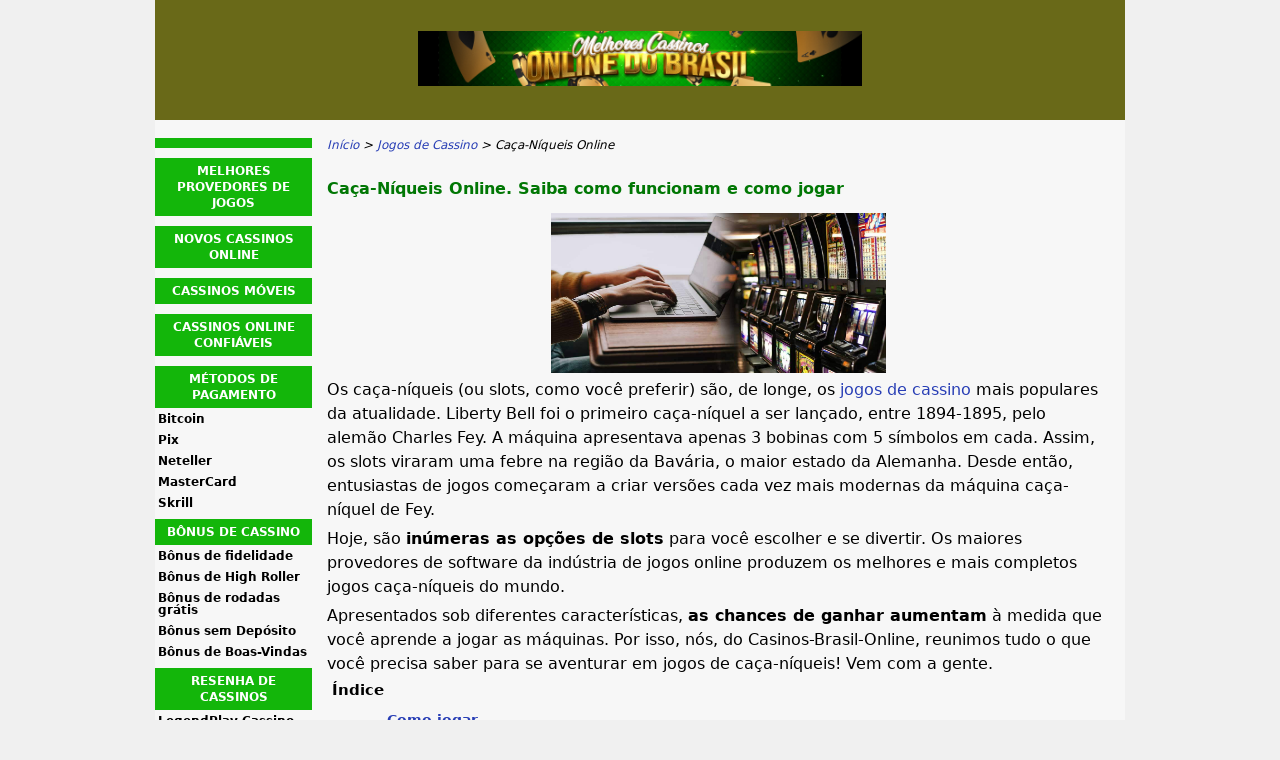

--- FILE ---
content_type: text/html; charset=UTF-8
request_url: https://www.casinos-brasil-online.com/caca-niqueis-online.html
body_size: 6633
content:
<!DOCTYPE html>
<html lang="pt-BR" xmlns="http://www.w3.org/1999/xhtml">
<head>
 <meta charset="UTF-8">
 <meta name="viewport" content="width=device-width, initial-scale=1">
  
 <title>Ca&ccedil;a-N&iacute;queis &#9734; Aprenda a jogar nos Melhores Cassinos Online &#9659; Brasil</title>
 
 <link rel="stylesheet" type="text/css" href="/css/style.css">
 <link rel="stylesheet" type="text/css" href="/css/team-quote.css?cache365=1">
 
  <style>
 :root {
 --topmenu_background_color: #13b60a;
 --topmenu_text_color: #fff;
 --topmenu_active_background_color: #fff;
 --topmenu_active_text_color: #333;
 --topmenu_hover_background_color: #017704;
 --topmenu_hover_text_color: #000;
 --system_text_color: #000;
 --system_link_color: #283EB5;
 --system_link_hover_color: #283EB5;
 --system_background_color: #f0f0f0;
 --system_background_image_repeat: no-repeat;
 --header_bg: #696918;
 --header_text_color: #fff;
 --header_height: 120px;
 --h1_color: #017704;
 --h2_color: #017704;
 --menu_title_bg: #13b60a;
 --menu_title_color: #ffffff;
 --menu_text_color: #000000;
 --menu_position: left;
 --menu_width: 157px;
 --main_part_width: 813px;
 --menu_text_hover_color: #000000;
 --content_background_color: #f7f7f7;
 --content_background_image_repeat: no-repeat;
 --menu_title_hover_color: #ffffff;
 --top_list_bg_color: #13b60a;
 --visit_button_bg_color: #13b60a;
 --visit_button_bg_hover_color: #017704;
 --main_part_position: right;
 --sticky_banner_background_color: #999;
 --hig_background_image: url('/img/header.jpg');
 --cig_background_image: ;
 --sig_background_image: ;
 }
</style> 
 
 
  <link rel="shortcut icon" href="/favicon.ico" type="image/x-icon">
 <link rel="apple-touch-icon" sizes="152x152" href="/apple-touch-icon.png">
 <link rel="icon" type="image/png" sizes="32x32" href="/favicon-32x32.png">
 <link rel="icon" type="image/png" sizes="16x16" href="/favicon-16x16.png">
   <meta name="description" content="Saiba como jogar Ca&ccedil;a-N&iacute;queis Online | Encontra os melhores estrat&eacute;gias para ganhar dinheiro nos Cassinos online Brasil.">
  <meta name="google-site-verification" content="jDaVGxrsooWWqNzB7oiB-9ZF2EScsLgdOxzO0kbTFKM">
 <link rel="canonical" href="https://www.casinos-brasil-online.com/caca-niqueis-online.html">        <link rel="alternate" hreflang="pt-BR" href="https://www.casinos-brasil-online.com/caca-niqueis-online.html">          <link rel="stylesheet" href="/css/expert-box.css?cache365=1">
</head>
<body class="dv_general ">


<div id="bg" class="boxed">
 <div id="all">
 <div id="container2">
 <div id="container">
 <div id="header" class="h ">
 <picture>
                    <source srcset="/img/header.jpg" width="970" height="120" media="(min-width: 768px)">
                    <img src="/img/header.jpg" loading="eager" fetchpriority="high" decoding="async" width="452" height="55" class="main_banner_image" alt="Main banner logo">
                 </source></picture>
 </div>
 <div id="wrapper">
 <div id="content_main">
 <table cellpadding="0" cellspacing="0">
 <tbody>
 <tr>
 <td>
 <div id="mainc">
                        <div id="breadcrumb">
 <ol id="breadcrumb" vocab="http://schema.org/" typeof="BreadcrumbList">
  <li property="itemListElement" typeof="ListItem">
  <a property="item" typeof="WebPage" href="https://www.casinos-brasil-online.com/">
 <span property="name">In&iacute;cio</span>
 </a>
  <meta property="position" content="1">
 </li>
  <li property="itemListElement" typeof="ListItem">
  <a property="item" typeof="WebPage" href="https://www.casinos-brasil-online.com/jogos-cassino.html">
 <span property="name">Jogos de Cassino</span>
 </a>
  <meta property="position" content="2">
 </li>
  <li property="itemListElement" typeof="ListItem">
  <span property="name">Ca&ccedil;a-N&iacute;queis Online</span>
  <meta property="position" content="3">
 </li>
  </ol>
</div>

                        <h1>Ca&ccedil;a-N&iacute;queis Online. Saiba como funcionam e como jogar</h1>
                        
                        <div class="imgintxt floatauto "><picture><source srcset="/img/site/caca-niqueis-online(1).jpg" width="335" height="160" media="(min-width: 768px)"><img src="/img/site/caca-niqueis-online(1).jpg" loading="lazy" decoding="async" width="335" height="160" alt="Ca&ccedil;a-N&iacute;queis Online"></source></picture></div>
                        <p>Os ca&ccedil;a-n&iacute;queis (ou slots, como voc&ecirc; preferir) s&atilde;o, de longe, os <a href="/jogos-cassino.html">jogos de cassino</a> mais populares da atualidade. Liberty Bell foi o primeiro ca&ccedil;a-n&iacute;quel a ser lan&ccedil;ado, entre 1894-1895, pelo alem&atilde;o Charles Fey. A m&aacute;quina apresentava apenas 3 bobinas com 5 s&iacute;mbolos em cada. Assim, os slots viraram uma febre na regi&atilde;o da Bav&aacute;ria, o maior estado da Alemanha. Desde ent&atilde;o, entusiastas de jogos come&ccedil;aram a criar vers&otilde;es cada vez mais modernas da m&aacute;quina ca&ccedil;a-n&iacute;quel de Fey.</p><p>Hoje, s&atilde;o <b>in&uacute;meras as op&ccedil;&otilde;es de slots</b> para voc&ecirc; escolher e se divertir. Os maiores provedores de software da ind&uacute;stria de jogos online produzem os melhores e mais completos jogos ca&ccedil;a-n&iacute;queis do mundo.</p><p>Apresentados sob diferentes caracter&iacute;sticas, <b>as chances de ganhar aumentam</b> &agrave; medida que voc&ecirc; aprende a jogar as m&aacute;quinas. Por isso, n&oacute;s, do Casinos-Brasil-Online, reunimos tudo o que voc&ecirc; precisa saber para se aventurar em jogos de ca&ccedil;a-n&iacute;queis! Vem com a gente.</p><div id="articleindex"><div id="articleindextitle">&Iacute;ndice</div><ul><li><span></span><a href="#idx1">Como jogar</a></li><li><span></span><a href="#idx2">Melhores estrat&eacute;gias</a></li><li><span></span><a href="#idx3">B&ocirc;nus em jogos Ca&ccedil;a-N&iacute;queis</a></li><li><span></span><a href="#idx4">Como ganhar</a></li><li><span></span><a href="#idx5">Conclus&atilde;o</a></li></ul><br style="clear:both;"></div><table cellpadding="0" cellspacing="0" class="top_list1_table" style="margin:15px 0;"><caption><span>TOP 5 CASINOS</span></caption><tr>
				<td class="no">1</td>
				<td class="img"><a rel="nofollow" href="/go/Melbet.html" target="_blank"><picture>
                    <source srcset="/img/casinologo/Melbet.gif" width="141" height="57" media="(min-width: 768px)">
                    <img src="/img/casinologo/Melbet.gif" loading="eager" fetchpriority="high" decoding="async" width="141" height="56" alt="Melbet">
                 </source></picture></a></td>
				<td class="nm">Melbet Casino</td>
				<td class="stars"><div class="starsbg"><div class="starsfg stars50"></div></div></td>
				<td class="v"><a rel="nofollow" href="/go/Melbet.html" target="_blank">JOGUE AGORA</a></td>
			</tr><tr>
				<td class="no">2</td>
				<td class="img"><a rel="nofollow" href="/go/Bacana-Play-Casino.html" target="_blank"><picture>
                    <source srcset="/img/casinologo/Bacana-Play-Casino.gif" width="141" height="57" media="(min-width: 768px)">
                    <img src="/img/casinologo/Bacana-Play-Casino.gif" loading="lazy" decoding="async" width="141" height="56" alt="Bacana Play Casino">
                 </source></picture></a></td>
				<td class="nm">Bacana Play</td>
				<td class="stars"><div class="starsbg"><div class="starsfg stars50"></div></div></td>
				<td class="v"><a rel="nofollow" href="/go/Bacana-Play-Casino.html" target="_blank">JOGUE AGORA</a></td>
			</tr><tr>
				<td class="no">3</td>
				<td class="img"><a rel="nofollow" href="/go/coinpoker-casino.html" target="_blank"><picture>
                    <source srcset="/img/casinologo/coinpoker-casino.gif" width="141" height="57" media="(min-width: 768px)">
                    <img src="/img/casinologo/coinpoker-casino.gif" loading="lazy" decoding="async" width="141" height="56" alt="Coinpoker casino">
                 </source></picture></a></td>
				<td class="nm">Coin Poker</td>
				<td class="stars"><div class="starsbg"><div class="starsfg stars45"></div></div></td>
				<td class="v"><a rel="nofollow" href="/go/coinpoker-casino.html" target="_blank">JOGUE AGORA</a></td>
			</tr><tr>
				<td class="no">4</td>
				<td class="img"><a rel="nofollow" href="/go/citobet-casino.html" target="_blank"><picture>
                    <source srcset="/img/casinologo/citobet-casino.gif" width="141" height="57" media="(min-width: 768px)">
                    <img src="/img/casinologo/citobet-casino.gif" loading="lazy" decoding="async" width="141" height="56" alt="Citobet casino">
                 </source></picture></a></td>
				<td class="nm">Citobet</td>
				<td class="stars"><div class="starsbg"><div class="starsfg stars45"></div></div></td>
				<td class="v"><a rel="nofollow" href="/go/citobet-casino.html" target="_blank">JOGUE AGORA</a></td>
			</tr><tr>
				<td class="no">5</td>
				<td class="img"><a rel="nofollow" href="/go/Jet-Casino.html" target="_blank"><picture>
                    <source srcset="/img/casinologo/Jet-Casino.gif" width="141" height="57" media="(min-width: 768px)">
                    <img src="/img/casinologo/Jet-Casino.gif" loading="lazy" decoding="async" width="141" height="56" alt="Jet Casino">
                 </source></picture></a></td>
				<td class="nm"><a href="/jet-casino.html">Jet Casino</a></td>
				<td class="stars"><div class="starsbg"><div class="starsfg stars45"></div></div></td>
				<td class="v"><a rel="nofollow" href="/go/Jet-Casino.html" target="_blank">JOGUE AGORA</a></td>
			</tr></table><h2>M&aacute;quinas Ca&ccedil;a-N&iacute;queis: como jogar<!--Como jogar--></h2><p>Se voc&ecirc; ainda n&atilde;o est&aacute; familizariado com os slots online, &eacute; necess&aacute;rio conhecer os 3 tipos de jogos de ca&ccedil;a-n&iacute;queis existentes:</p><ul><li><b>M&aacute;quinas ca&ccedil;a-n&iacute;queis cl&aacute;ssicas:</b> seguem o estilo do slot de Fey. Apresentam 3 bobinas, pouqu&iacute;ssimos s&iacute;mbolos (frutas, n&uacute;meros 7 e barras BAR). Esses ca&ccedil;a-n&iacute;queis oferecem, tamb&eacute;m, poucas op&ccedil;&otilde;es de aposta por serem mais tradicionais.</li><li><b>M&aacute;quinas ca&ccedil;a-n&iacute;queis de v&iacute;deo:</b> s&atilde;o os slots mais emocionantes que voc&ecirc; ir&aacute; encontrar. Os gr&aacute;ficos s&atilde;o em HD e apresentam recursos variados, como s&iacute;mbolos Wild, Scatter, rodadas de b&ocirc;nus, free spins (ou rodadas gr&aacute;tis). Os temas s&atilde;o incr&iacute;veis, como o <b>Mega Moolah</b>, da gigante Microgaming, ou os inspirados em filmes e s&eacute;ries como os famosos <b>Vikings</b> e <b>Planet of the Apes</b>, ambos da NetEnt.</li><li><b>M&aacute;quinas ca&ccedil;a-n&iacute;queis progressivas:</b> s&atilde;o as mais aclamadas, por&eacute;m as mais dif&iacute;ceis de jogar. N&atilde;o por sua complexidade, mas por exigir muita sorte. Os slots progressivos, tamb&eacute;m conhecidos como Jackpots, oferecem pr&ecirc;mios generosos. Para voc&ecirc; ter uma ideia, no dia 21 de maio de 2021, um jogador da Pensilv&acirc;nia, nos Estados Unidos, levou para casa exatos U$ 516 milh&otilde;es, sendo U$ 349.3 milh&otilde;es em dinheiro vivo.</li></ul><h2 id="idx2"> As melhores estrat&eacute;gias para Jogos de Ca&ccedil;a-N&iacute;queis<!--Melhores estrat&eacute;gias--></h2><p>Para conhecer e aplicar as <b>melhores estrat&eacute;gias para jogos de m&aacute;quinas ca&ccedil;a-n&iacute;queis</b>, recomendamos que comece desvendando, na pr&aacute;tica, o funcionamento das m&aacute;quinas. Para isso, jogue gratuitamente alguns slots cl&aacute;ssicos at&eacute; pegar a pr&aacute;tica.</p><p>Feito? Agora, vamos l&aacute;!</p><p>Existem alguns requisitos que precisam ser analisados ao se escolher um slot para jogar. O primeiro deles &eacute; o <b>RTP (retorno ao jogador, em portugu&ecirc;s)</b>. O RTP &eacute; a porcentagem que volta ao jogador. Para simplificar, vamos a um exemplo:</p><center><p>Voc&ecirc; est&aacute; jogando em slot online com RTP de 98%.</p></center><center><p>Isso significa que, a cada R$ 100 jogados, R$ 98 voltam para voc&ecirc;.</p></center><p>Ou seja, a <b>vantagem do jogador sobre a casa &eacute; maior</b> do que a vantagem da casa sobre o jogador. No caso do exemplo acima, a vantagem do jogador &eacute; de 98% e a da casa &eacute; de 2%, em resumo.</p><p>Outro fator importante s&atilde;o os recursos disponibilizamos durante o jogo: <b>rodadas de b&ocirc;nus</b>, <b>free spins</b>, <b>s&iacute;mbolos Wild</b> (que substituem quaisquer outros s&iacute;mbolos nas linhas de pagamento, exceto os Wild e os de b&ocirc;nus) e <b>Scatter</b> (que liberam pagamento ao jogador quando combinados em qualquer &aacute;rea na tela de jogo ou outros recursos, como free spins e rodadas de b&ocirc;nus).</p><p>Mas voc&ecirc; n&atilde;o precisa se preocupar com isso. N&oacute;s, do Casinos-Brasil-Online, j&aacute; fizemos o trabalho pesado! Basta voc&ecirc; acessar nossa p&aacute;gina de melhores m&aacute;quinas de jogos ca&ccedil;a-n&iacute;queis e encontrar o slot que mais se adequa a voc&ecirc;.</p><p>O maior RTP, hoje em dia, pertence ao <b>Mega Joker</b>. O famoso slot da NetEnt possui 5 linhas de pagamento, 3 bobinas e um RTP de 99.10%. Incr&iacute;vel, n&atilde;o?</p><h2 id="idx3">B&ocirc;nus em jogos Ca&ccedil;a-N&iacute;queis</h2><p>Os b&ocirc;nus s&atilde;o os grandes carros-chefes dos cassinos online. Eles podem ser oferecidos sob diferentes formas, mas os 3 mais procurados &ndash; e encontrados - s&atilde;o estes:</p><ul><li><b>B&ocirc;nus de Boas-Vindas</b>: &eacute; o queridinho entre os jogadores de cassino online. Voc&ecirc; se cadastra, efetua seu primeiro dep&oacute;sito e ganha x% em dinheiro de b&ocirc;nus para jogar na casa. Normalmente, eles aparecem como <b>&ldquo;B&ocirc;nus de Boas-Vindas de 100% at&eacute; R$500 + 50 Free Spins&rdquo;</b>.<p>Isso quer dizer que o valor do seu b&ocirc;nus ser&aacute; 100% o valor depositado at&eacute; R$ 500. Ent&atilde;o, se voc&ecirc; depositar R$ 100, ir&aacute; ganhar mais R$ 100, totalizando R$ 200 que precisam ser, efetivamente,  apostados. Agora, se voc&ecirc; depositar R$ 600, voc&ecirc; n&atilde;o ganhar&aacute; mais R$600, e sim R$ 500, totalizando R$ 1100 para jogar. Lembra que, no exemplo, a casa de jogos paga at&eacute; R$ 500?</p></li><li><b>B&ocirc;nus sem dep&oacute;sito</b>: ele pode n&atilde;o ser t&atilde;o ben&eacute;fico para os jogadores, apesar de, ainda sim, ser um b&ocirc;nus. Isso porque voc&ecirc; n&atilde;o precisa depositar nada para ganh&aacute;-lo, mas o rollover (requisitos de aposta a serem cumpridos para que voc&ecirc; saque seus ganhos), normalmente, &eacute; bem alto. A&iacute;, &eacute; necess&aacute;rio decidir se esse tipo de b&ocirc;nus vale a pena de acordo com o seu perfil de jogador.</li><li><b>B&ocirc;nus de dep&oacute;sito</b>: chegou a vez deles, dos b&ocirc;nus de dep&oacute;sito. Muito parecidos com os de Boas-Vindas, mas n&atilde;o t&atilde;o generosos assim. Frequentemente, eles v&ecirc;m acompanhados de free spins (as famosas rodadas gr&aacute;tis), o que faz com suas chances de ganhar aumentem. Afinal, imagina ganhar 10, 20, 30 rodadas gratuitas? Demais!</li></ul><p><b>Aten&ccedil;&atilde;o:</b> antes de solicitar seu b&ocirc;nus ou efetuar dep&oacute;sito para ganh&aacute;-lo, verifique os Termos e Condi&ccedil;&otilde;es (T&amp;Cs) de cada um deles. &Eacute; ali que voc&ecirc; encontrar&aacute; todas as informa&ccedil;&otilde;es referentes a dep&oacute;sitos m&iacute;nimos e, talvez, m&aacute;ximos, n&uacute;mero de vezes que o b&ocirc;nus precisa ser apostado antes de poder sacar os ganhos, entre outros requisitos extremamente importantes.</p><h2 id="idx4">Como ganhar nas M&aacute;quinas Ca&ccedil;a-N&iacute;queis<!--Como ganhar--></h2><p>Agora que voc&ecirc; j&aacute; conhece os tipos de slots, os b&ocirc;nus mais comumente oferecidos e o que procurar quando se quer encontrar o jogo perfeito para voc&ecirc;, vamos falar sobre <b>como ganhar com responsabilidade nas m&aacute;quinas ca&ccedil;a-n&iacute;queis</b> de cassino online:</p><ol><li><b>Defina um or&ccedil;amento:</b> determine o valor m&aacute;ximo a ser depositado e jogado nas m&aacute;quinas ca&ccedil;a-n&iacute;queis de sua prefer&ecirc;ncia. Isso ajuda a evitar gastos al&eacute;m do previsto e, claro, prevenir dores de cabe&ccedil;a futuras e perdas desnecess&aacute;rias.</li><li><b>Escolha um cassino com grande variedade de slots online:</b> ao escolher uma casa de apostas com diversos t&iacute;tulos em seu lobby, voc&ecirc; n&atilde;o fica ref&eacute;m do cassino e pode passear livremente por diversos ca&ccedil;a-n&iacute;queis.</li><li><b>Busque um bom b&ocirc;nus de Boas-Vindas:</b> com o or&ccedil;amento definido e o cassino online escolhido, &eacute; hora de encontrar o b&ocirc;nus certo para voc&ecirc;. Recomendamos o b&ocirc;nus de boas-vindas, uma vez que s&atilde;o, geralmente, bem generosos. Isso possibilita que voc&ecirc; jogue por mais tempo com o dinheiro do primeiro dep&oacute;sito efetuado + b&ocirc;nus recebido, aumentando suas chances de ganhar.</li></ol><h2 id="idx5">Jogos de M&aacute;quinas Ca&ccedil;a-N&iacute;queis: Valem a pena?<!--Conclus&atilde;o--></h2><p>A equipe de experts do Casinos-Brasil-Online &eacute; t&atilde;o apaixonada por ca&ccedil;a-n&iacute;queis quanto os jogadores mais vorazes! S&atilde;o jogos divertidos, esteticamente bonitos e cheios de recompensas. Se voc&ecirc; souber se divertir com modera&ccedil;&atilde;o e responsabilidade, voc&ecirc; ir&aacute; adorar navegar por diferentes mundos, conhecer diferentes recursos e ainda, quem sabe, ganhar um bom pr&ecirc;mio em dinheiro. Se joga nas bobinas com a gente!</p> 
                        <div id="sistersw" class="sistersw_v1 ">
 Saiba mais sobre jogos de cassino:
  <div style="clear:both; margin:20px 0;"></div>
   <ul>
  <li><a href="/roleta-online.html">Roleta Online</a></li>
   <li><a href="/blackjack-online.html">Blackjack online</a></li>
   <li><a href="/poker-online.html">Poker Online</a></li>
   <li><a href="/jogo-do-bicho.html">Jogo do Bicho Online</a></li>
   <li><a href="/jogo-de-dados.html">Craps Online</a></li>
   <li><a href="/bacara.html">Baccarat Online</a></li>
   <li><a href="/jogo-do-tigrinho.html">Jogo do Tigrinho: Tudo o que Voc&ecirc; Precisa Saber</a></li>
   <li><a href="/jogo-de-aviator.html">Jogo de Aviator</a></li>
     </ul>

 </div>

                    </div>
 

  
 </td>
 </tr>
 </tbody>
 </table>
 </div>
 <div id="leftpart">
 <div id="hmenu">
 <ul><li><a href="/"></a></li><li><a href="/melhores-provedores-jogos-cassino.html">Melhores Provedores de Jogos</a></li><li><a href="/novos-cassinos-online.html">Novos Cassinos Online</a></li><li><a href="/cassinos-moveis.html">Cassinos M&oacute;veis</a></li><li><a href="/cassinos-online-confiaveis.html">Cassinos online confi&aacute;veis</a></li><li><a href="/metodos-de-pagamento-cassinos.html">M&eacute;todos de Pagamento</a><ul><li><a href="/bitcoin.html">Bitcoin</a></li><li><a href="/pix.html">Pix</a></li><li><a href="/neteller.html">Neteller</a></li><li><a href="/mastercard.html">MasterCard</a></li><li><a href="/skrill.html">Skrill</a></li></ul></li><li><a href="/bonus-de-cassino.html">B&ocirc;nus de Cassino</a><ul><li><a href="/bonus-fidelidade.html">B&ocirc;nus de fidelidade</a></li><li><a href="/bonus-high-roller.html">B&ocirc;nus de High Roller</a></li><li><a href="/bonus-rodadas-gratis.html">B&ocirc;nus de rodadas gr&aacute;tis</a></li><li><a href="/bonus-sem-deposito.html">B&ocirc;nus sem Dep&oacute;sito</a></li><li><a href="/bonus-boas-vindas.html">B&ocirc;nus de Boas-Vindas</a></li></ul></li><li><a href="/resenha-de-cassinos.html">Resenha de cassinos</a><ul><li><a href="/legendplay-casino.html">LegendPlay Cassino</a></li><li><a href="/888.html">888 Casino</a></li><li><a href="/vera-john.html">Vera &amp; John</a></li><li><a href="/jet-casino.html">Jet Casino</a></li><li><a href="/resenha-sites-apostas/brazino.html">Brazino777</a></li><li><a href="/booi-casino.html">Booi Casino</a></li><li><a href="/amuleto-bet.html">Amuleto Bet</a></li><li><a href="/campobet-cassino.html">CampoBet</a></li><li><a href="/leovegas-cassino.html">Leo Vegas</a></li><li><a href="/brazino-cassino.html">Brazino 777</a></li></ul></li><li><a href="/jogos-cassino.html">Jogos de Cassino</a><ul><li><a href="/jogo-de-aviator.html">Jogo de Aviator</a></li><li><a href="/bacara.html">Baccarat Online</a></li><li><a href="/jogo-de-dados.html">Craps Online</a></li><li><a href="/jogo-do-bicho.html">Jogo do Bicho Online</a></li><li><a href="/poker-online.html">Poker Online</a></li><li><a href="/caca-niqueis-online.html">Ca&ccedil;a-N&iacute;queis Online</a></li><li><a href="/blackjack-online.html">Blackjack online</a></li><li><a href="/roleta-online.html">Roleta Online</a></li><li><a href="/jogo-do-tigrinho.html">Jogo do Tigrinho: Tudo o que Voc&ecirc; Precisa Saber</a></li></ul></li></ul>
 </div>
 </div>
 </div>
 </div>
 </div>
 <div id="container_b"></div>
 <div id="footer_new"> 
                <div id="footers">
                    <div class="disclaimer-div">
                                <picture>
                    <source srcset="/footer/images/malta.png" width="122" height="82.3" media="(min-width: 768px)">
                    <img src="/footer/images/malta.png" loading="lazy" decoding="async" width="122" height="82" alt="Malta">
                 </source></picture> 
                                
                            </div> 
                </div>
             &copy; www.casinos-brasil-online.com
  &nbsp;&nbsp;&nbsp;<a href="/sitemap.html">Sitemap</a>
 &nbsp;&nbsp;&nbsp;
  
 </div>
 
 </div>
</div>

            <nav class="themenumobile">
                <strong>Menu</strong>
                <ul><li><a href=""></a></li><li><a href="/melhores-provedores-jogos-cassino.html">Melhores Provedores de Jogos</a></li><li><a href="/novos-cassinos-online.html">Novos Cassinos Online</a></li><li><a href="/cassinos-moveis.html">Cassinos M&oacute;veis</a></li><li><a href="/cassinos-online-confiaveis.html">Cassinos online confi&aacute;veis</a></li><li class="w-m-submenu"><a href="/metodos-de-pagamento-cassinos.html">M&eacute;todos de Pagamento</a><div class="m-submenu" style="display: none;"><ul class="m-submenu-list"><li class="m-submenu-item"><a class="m-submenu-link" href="/bitcoin.html">Bitcoin</a></li><li class="m-submenu-item"><a class="m-submenu-link" href="/pix.html">Pix</a></li><li class="m-submenu-item"><a class="m-submenu-link" href="/neteller.html">Neteller</a></li><li class="m-submenu-item"><a class="m-submenu-link" href="/mastercard.html">MasterCard</a></li><li class="m-submenu-item"><a class="m-submenu-link" href="/skrill.html">Skrill</a></li></ul></div></li><li class="w-m-submenu"><a href="/bonus-de-cassino.html">B&ocirc;nus de Cassino</a><div class="m-submenu" style="display: none;"><ul class="m-submenu-list"><li class="m-submenu-item"><a class="m-submenu-link" href="/bonus-fidelidade.html">B&ocirc;nus de fidelidade</a></li><li class="m-submenu-item"><a class="m-submenu-link" href="/bonus-high-roller.html">B&ocirc;nus de High Roller</a></li><li class="m-submenu-item"><a class="m-submenu-link" href="/bonus-rodadas-gratis.html">B&ocirc;nus de rodadas gr&aacute;tis</a></li><li class="m-submenu-item"><a class="m-submenu-link" href="/bonus-sem-deposito.html">B&ocirc;nus sem Dep&oacute;sito</a></li><li class="m-submenu-item"><a class="m-submenu-link" href="/bonus-boas-vindas.html">B&ocirc;nus de Boas-Vindas</a></li></ul></div></li><li class="w-m-submenu"><a href="/resenha-de-cassinos.html">Resenha de cassinos</a><div class="m-submenu" style="display: none;"><ul class="m-submenu-list"><li class="m-submenu-item"><a class="m-submenu-link" href="/legendplay-casino.html">LegendPlay Cassino</a></li><li class="m-submenu-item"><a class="m-submenu-link" href="/888.html">888 Casino</a></li><li class="m-submenu-item"><a class="m-submenu-link" href="/vera-john.html">Vera &amp; John</a></li><li class="m-submenu-item"><a class="m-submenu-link" href="/jet-casino.html">Jet Casino</a></li><li class="m-submenu-item"><a class="m-submenu-link" href="/resenha-sites-apostas/brazino.html">Brazino777</a></li><li class="m-submenu-item"><a class="m-submenu-link" href="/booi-casino.html">Booi Casino</a></li><li class="m-submenu-item"><a class="m-submenu-link" href="/amuleto-bet.html">Amuleto Bet</a></li><li class="m-submenu-item"><a class="m-submenu-link" href="/campobet-cassino.html">CampoBet</a></li><li class="m-submenu-item"><a class="m-submenu-link" href="/leovegas-cassino.html">Leo Vegas</a></li><li class="m-submenu-item"><a class="m-submenu-link" href="/brazino-cassino.html">Brazino 777</a></li></ul></div></li><li class="w-m-submenu"><a href="/jogos-cassino.html">Jogos de Cassino</a><div class="m-submenu" style="display: none;"><ul class="m-submenu-list"><li class="m-submenu-item"><a class="m-submenu-link" href="/jogo-de-aviator.html">Jogo de Aviator</a></li><li class="m-submenu-item"><a class="m-submenu-link" href="/bacara.html">Baccarat Online</a></li><li class="m-submenu-item"><a class="m-submenu-link" href="/jogo-de-dados.html">Craps Online</a></li><li class="m-submenu-item"><a class="m-submenu-link" href="/jogo-do-bicho.html">Jogo do Bicho Online</a></li><li class="m-submenu-item"><a class="m-submenu-link" href="/poker-online.html">Poker Online</a></li><li class="m-submenu-item"><a class="m-submenu-link" href="/caca-niqueis-online.html">Ca&ccedil;a-N&iacute;queis Online</a></li><li class="m-submenu-item"><a class="m-submenu-link" href="/blackjack-online.html">Blackjack online</a></li><li class="m-submenu-item"><a class="m-submenu-link" href="/roleta-online.html">Roleta Online</a></li><li class="m-submenu-item"><a class="m-submenu-link" href="/jogo-do-tigrinho.html">Jogo do Tigrinho: Tudo o que Voc&ecirc; Precisa Saber</a></li></ul></div></li></ul>
            </nav>
            <a href="#" class="escape-mobile-menu"></a>
        
<script src="/js/awp-delayscripts-v3.min.js" defer></script>
<script src="/js/jquery-4.0.0-beta.2.min.js" defer></script>
<script src="/js/respond.js" defer></script>
<script>
 document.addEventListener('DOMContentLoaded', (event) => {
 $('nav').on('change', 'select', function () {
 window.location = $(this).find('option:selected').val();
 });
 });
</script>

<script type="speculationrules">{"prerender":[{"source":"document","where":{"and":[{"href_matches":"/*"},{"not":{"href_matches":["*?p=mc*"]}},{"not":{"selector_matches":"a[rel=nofollow]"}}]},"eagerness":"moderate"}]}</script>
</body>
<!-- page ready --></html>
